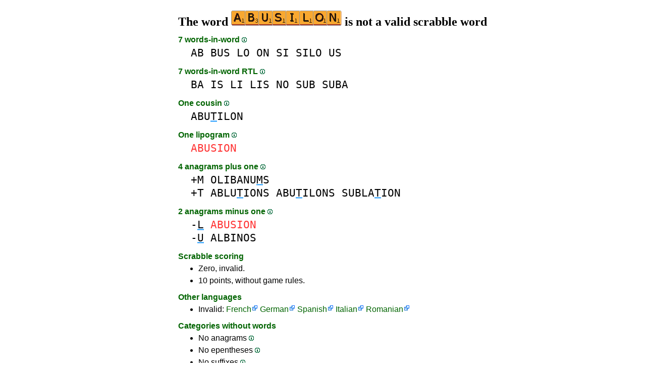

--- FILE ---
content_type: text/html
request_url: https://1word.ws/abusilon
body_size: 3947
content:
<!DOCTYPE html><html lang=en id=top><head><meta charset=utf-8><title>ABUSILON is not a valid scrabble word</title><meta name=description content="Don't play the word abusilon, 0 anagrams, 0 prefixes, 0 suffixes, 7 words-in-word, 1 cousin, 1 lipogram, 4 anagrams+one... ABUSILON scores zero in scrabble."><meta name=viewport content="width=device-width,initial-scale=1"><meta name=referrer content=origin><link rel=canonical href=https://1Word.ws/abusilon><meta property=og:image content=https://ortograf.biz/og.png><style>a{font-family:"Lucida Console",monospace;color:black;text-decoration:none}a:hover{text-decoration:underline}a.ln{font-family:"Lucida Sans Unicode",sans-serif;color:darkgreen}a.li{font-family:Arial;font-variant:small-caps}a.lv{font-family:Arial;color:darkgreen}a.cp{font-family:sans-serif;color:gray;text-decoration:underline}.gr{color:gray;font-size:75%}a.bw{color:blue;text-decoration:underline}p{font-family:Arial;margin:0;line-height:125%}p.mm{font-family:"Lucida Console",monospace;margin-left:25px;font-size:133%}b{font-weight:normal;background-repeat:repeat-x;background-position:bottom;background-image:url("[data-uri]")}.hp{display:none;font-weight:normal}a.ex{font-family:Arial;padding-right:13px;color:darkgreen;background:url("[data-uri]") no-repeat top right}.az{vertical-align:top;display:inline-block;height:21px;width:32px;background:url(/p1.png)}.hi{display:inline-block;height:10px;width:10px;background:url(/p1.png) -32px 0;}.mp{vertical-align:top;display:inline-block;height:21px;width:13px;background:url(/p1.png) -42px 0}.cm{vertical-align:top;display:inline-block;height:21px;width:20px;background:url(/p1.png) -55px 0}.ms{vertical-align:top;display:inline-block;height:21px;width:13px;background:url(/p1.png) -75px 0}.ht{display:inline-block;height:18px;width:16px;background:url(/p1.png) -88px 0}.mh{vertical-align:top;display:inline-block;height:21px;width:25px;background:url(/p1.png) -104px 0}h1,h3{font-family:"Times New Roman";font-size:150%;margin:0;line-height:100%}h4,h5{font-family:Arial;margin:15px 0 4px 0;color:darkgreen}ul{font-family:"Lucida Sans Unicode",sans-serif;margin:0}li{margin:6px 0}li.no{list-style-type:none}.rd{color:#f33}.gn{color:#3f3}.t1{width:100%}.ml{text-align:left;white-space:nowrap}.mc{text-align:center;white-space:nowrap}.mr{text-align:right;white-space:nowrap}div.a_f1{position:fixed;top:10px}div.a_f2{position:fixed;top:0;left:0;right:0;background:white}.a_l{padding-right:10px}.a_r{padding-left:10px}.a_t,.a_b,.a_l,.a_r{display:flex;justify-content:center;align-items:center}.a_l,.a_r{width:160px;height:610px}.a_t,.a_b{margin:5px auto;height:90px;width:728px}.a_h,.a_v{width:100%}td.a_tp{vertical-align:top;width:100%}</style><style id=a_im>body,.a_h,.a_v{display:none}@media all and (min-width:1328px){.a_l,.a_r{width:336px}}@media all and (min-width:1050px){.a_l{width:336px}}@media not all and (max-width:909px){.a_h{display:inline-block}}@media all and (max-width:909px){.a_v{display:inline-block}}@media all and (max-width:727px){.a_b,.a_t{height:100px;width:320px}}</style><link rel=icon href=/favicon.ico><script>window.addEventListener('load',function(){var s=document.createElement('script');s.src='/a1.js';s.async=true;document.head.appendChild(s)},false);</script></head><body><table><tr><td class=a_h><div class=a_l><div class=a_f1 id=a_il></div></div></td><td class=a_tp><div class=a_v><div class=a_f2><div class=a_t id=a_it></div><hr></div><div class=a_t></div></div><h1>The word <img width=219 height=30 src="[data-uri]" alt=abusilon> is not a valid scrabble word</h1><h4>7 words-in-word <a class=hi id=h1 href="javascript:hp(1)"></a><span class=hp id=a1>(Words found as is inside the word.)</span></h4><p class=mm><a href=ab>AB</a> <a href=bus>BUS</a> <a href=lo>LO</a> <a href=on>ON</a> <a href=si>SI</a> <a href=silo>SILO</a> <a href=us>US</a></p><h4>7 words-in-word RTL <a class=hi id=h2 href="javascript:hp(2)"></a><span class=hp id=a2>(Words found written from right to left, inside the word.)</span></h4><p class=mm><a href=ba>BA</a> <a href=is>IS</a> <a href=li>LI</a> <a href=lis>LIS</a> <a href=no>NO</a> <a href=sub>SUB</a> <a href=suba>SUBA</a></p><h4>One cousin <a class=hi id=h4 href="javascript:hp(4)"></a><span class=hp id=a4>(New word found by changing only one letter.)</span></h4><p class=mm><a href=abutilon>ABU<b>T</b>ILON</a></p><h4>One lipogram <a class=hi id=h5 href="javascript:hp(5)"></a><span class=hp id=a5>(New word found when removing only one letter.)</span></h4><p class=mm><a href=abusion><span class=rd>ABUSION</span></a></p><h4>4 anagrams plus one <a class=hi id=h10 href="javascript:hp(10)"></a><span class=hp id=a10>(New words formed with all the letters from the word plus a letter.)</span></h4><p class=mm>+M <a href=olibanums>OLIBANU<b>M</b>S</a><br>+T <a href=ablutions>ABLU<b>T</b>IONS</a> <a href=abutilons>ABU<b>T</b>ILONS</a> <a href=sublation>SUBLA<b>T</b>ION</a><br></p><h4>2 anagrams minus one <a class=hi id=h11 href="javascript:hp(11)"></a><span class=hp id=a11>(New words formed with all the letters from the word minus a letter.)</span></h4><p class=mm>-<b>L</b> <a href=abusion><span class=rd>ABUSION</span></a><br>-<b>U</b> <a href=albinos>ALBINOS</a><br></p><h4>Scrabble scoring</h4><ul><li>Zero, invalid.</li></ul><ul><li>10 points, without game rules.</li></ul><h4>Other languages</h4><ul><li>Invalid: <a class=ex href=//1Mot.net/abusilon>French</a> <a class=ex href=//1Wort.com/abusilon>German</a> <a class=ex href=//www.LasPalabras.es/abusilon>Spanish</a> <a class=ex href=//1Parola.it/abusilon>Italian</a> <a class=ex href=//1Cuvant.com/abusilon>Romanian</a></li></ul><h4>Categories without words</h4><ul><li>No anagrams <a class=hi id=h3 href="javascript:hp(3)"></a><span class=hp id=a3>(Word found by changing the order of the letters.)</span></li><li>No epentheses <a class=hi id=h6 href="javascript:hp(6)"></a><span class=hp id=a6>(Word found when adding only one letter.)</span></li><li>No suffixes <a class=hi id=h7 href="javascript:hp(7)"></a><span class=hp id=a7>(Word found by adding one or more letters at the end of the word.)</span></li><li>Not found in the middle <a class=hi id=h8 href="javascript:hp(8)"></a><span class=hp id=a8>(Word found by adding letters in front and at the end of the word.)</span></li><li>No prefixes <a class=hi id=h9 href="javascript:hp(9)"></a><span class=hp id=a9>(Word found by adding one or more letters in front of the word.)</span></li></ul><br>Scrabble words — in black are valid world wide — <span class=rd>in&nbsp;RED</span> are not valid in North America — <span class=gn>in&nbsp;GREEN</span> are valid only in North America.<br><script>function mr(){var xm;if(window.XMLHttpRequest){xm=new XMLHttpRequest();}else{xm=new ActiveXObject("Microsoft.XMLHTTP");}xm.onreadystatechange=function(){if(xm.readyState==4){if(xm.status==200){var dt=xm.responseText.split("\n");var cx=Math.floor((Math.random()*(dt.length-1)));location.href="/"+dt[cx];}}};var n=Math.floor((Math.random()*5630));xm.open("GET","/rnd/"+n+".txt",true);xm.send();}</script><br><table class=t1><tr><td class=ml><a class=ln href="javascript:mr()"><span class=mh></span> Random word</a></td><td class=mr><a class=ln href=#top>Back to top <span class=ht></span></a></td></tr><tr><td class=ml><a class=ln href=abuses><span class=mp></span> Previous word</a></td><td class=mr><a class=ln href=abusing>Next word <span class=ms></span></a></td></tr><tr><td class=ml><a class=ex href=//ortograf.ws/searchstartalpha.htm><span class=cm></span> Look for words</a></td><td></td></tr></table><br><script>function hp(p){document.getElementById("h"+p).style.display='none';document.getElementById("a"+p).style.display='inline'}</script><div class=a_v><hr><div class=a_b id=a_ib></div></div><hr><h4>Recommended websites</h4><ul><li>Visit <a class=bw href=//en.wikwik.org/>WikWik.org</a> - to search for words and build lists from Wiktionary's words.</li><li><a class=bw href=//www.bestwordlist.com>www.BestWordList.com</a> to create personalized word lists.</li><li><a class=bw href=http://www.bestwordclub.com/en/>www.BestWordClub.com</a> to play duplicate online scrabble.</li><li><a class=bw href=//ortograf.ws/searchstartalpha.htm>Ortograf.ws</a> to look for words.</li></ul><hr><table><tr><td style=vertical-align:middle><img src=/o1.png alt="Ortograf Inc." height=30 width=42></td><td><span class=gr>This site uses web cookies, click to <a class=cp href=//ortograf.biz/cookiesen.htm>learn more</a>. Our <a class=cp href=//ortograf.biz/privacyen.htm?1Word.ws>privacy policy</a>.<span id=a_ip></span><br>© Ortograf Inc. Website updated on 1 January 2024 (v-2.2.0<span id=a_iv>z</span>). <a class=cp href=//ortograf.biz/indexen.htm>Informations &amp; Contacts</a>.</span></td></tr></table></td><td class=a_h><div class=a_r><div class=a_f1 id=a_ir></div></div></td></tr></table><style>body{display:inline;}</style></body></html>